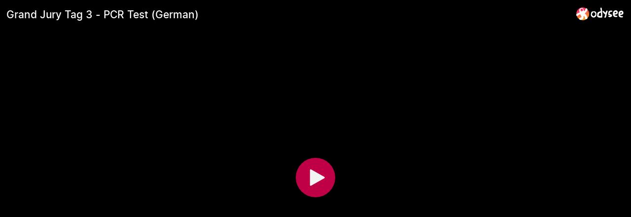

--- FILE ---
content_type: text/html; charset=utf-8
request_url: https://odysee.com/$/embed/Grand-Jury-Tag-3-de-ok/bf16137e0f528313b302309d8d91d30733fc9114?r=3MgvcWKN3Wn5TxGpx4azHyYtivNy9cW1
body_size: 2212
content:
<!DOCTYPE html>
<html dir="ltr">
  <head>
    <meta charset="utf-8" />
    <meta name="viewport" content="width=device-width, initial-scale=1.0, maximum-scale=1.0, user-scalable=no" />
    <meta http-equiv="Pragma" content="no-cache" />
    <meta http-equiv="Cache-Control" content="no-cache, no-store, must-revalidate" />
    <meta http-equiv="Expires" content="0" />
    <meta name="viewport" content="width=device-width, initial-scale=1.0, maximum-scale=1.0, user-scalable=no">

    <link rel="preload" href="/public/font/v1/300.woff" as="font" type="font/woff" crossorigin />
    <link rel="preload" href="/public/font/v1/300i.woff" as="font" type="font/woff" crossorigin />
    <link rel="preload" href="/public/font/v1/400.woff" as="font" type="font/woff" crossorigin />
    <link rel="preload" href="/public/font/v1/400i.woff" as="font" type="font/woff" crossorigin />
    <link rel="preload" href="/public/font/v1/700.woff" as="font" type="font/woff" crossorigin />
    <link rel="preload" href="/public/font/v1/700i.woff" as="font" type="font/woff" crossorigin />    

    <!-- Global site tag (gtag.js) - Google Analytics -->
    <script async src="https://www.googletagmanager.com/gtag/js?id=G-BB8DNPB73F"></script>
    <script>
      window.dataLayer = window.dataLayer || [];
      function gtag() {
        dataLayer.push(arguments);
      }
      gtag('consent', 'default', {
        ad_storage: 'denied',
        analytics_storage: 'denied',
      });
      gtag('js', new Date());
      gtag('config', 'G-BB8DNPB73F');
    </script>
    
    <link rel="shortcut icon" href="/public/favicon_128.png" />

    <style>
      @font-face {
        font-family: 'Inter';
        font-style: normal;
        font-weight: 300;
        font-display: swap;
        src: url('/public/font/v1/300.woff') format('woff');
      }

      @font-face {
        font-family: 'Inter';
        font-style: italic;
        font-weight: 300;
        font-display: swap;
        src: url('/public/font/v1/300i.woff') format('woff');
      }

      @font-face {
        font-family: 'Inter';
        font-style: normal;
        font-weight: 400;
        font-display: swap;
        src: url('/public/font/v1/400.woff') format('woff');
      }

      @font-face {
        font-family: 'Inter';
        font-style: italic;
        font-weight: 400;
        font-display: swap;
        src: url('/public/font/v1/400i.woff') format('woff');
      }

      @font-face {
        font-family: 'Inter';
        font-style: normal;
        font-weight: 700;
        font-display: swap;
        src: url('/public/font/v1/700.woff') format('woff');
      }

      @font-face {
        font-family: 'Inter';
        font-style: italic;
        font-weight: 700;
        font-display: swap;
        src: url('/public/font/v1/700i.woff') format('woff');
      }
    </style>

    <link rel="icon" type="image/png" href="/public/favicon_128.png" /><meta charset="utf8"/><title>Grand Jury Tag 3 - PCR Test (German)</title><meta name="description" content="Eine Gruppe intern. Anwälte und ein Richter führen eine strafrechtliche Untersuchung nach dem Vorbild des Grand Jury-Verfahrens durch, um der Öffentlichkeit alle verfügbaren Beweise für die bisherigen..."/><meta name="keywords" content="grand jury"/><meta name="theme-color" content="#ca004b"><meta property="og:description" content="Eine Gruppe intern. Anwälte und ein Richter führen eine strafrechtliche Untersuchung nach dem Vorbild des Grand Jury-Verfahrens durch, um der Öffentlichkeit alle verfügbaren Beweise für die bisherigen..."/><meta property="og:image" content="https://thumbnails.odycdn.com/card/s:1280:720/quality:85/plain/https://thumbs.odycdn.com/ff820864e89b15fca5bb11f1243cdee5.jpeg"/><meta property="og:image:secure_url" content="https://thumbnails.odycdn.com/card/s:1280:720/quality:85/plain/https://thumbs.odycdn.com/ff820864e89b15fca5bb11f1243cdee5.jpeg"/><meta property="og:image:width"  content="1920"/><meta property="og:image:height"  content="1080"/><meta property="og:locale" content="de"/><meta property="og:site_name" content="Odysee"/><meta property="og:type" content="video.other"/><meta property="og:title" content="Grand Jury Tag 3 - PCR Test (German)"/><meta property="og:url" content="https://odysee.com/@GrandJury:f/Grand-Jury-Tag-3-de-ok:b"/><link rel="canonical" content="https://odysee.com/@GrandJury:f/Grand-Jury-Tag-3-de-ok:b"/><link rel="alternate" type="application/json+oembed" href="https://odysee.com/$/oembed?url=https%3A%2F%2Fodysee.com%2F%40GrandJury%3Af%2FGrand-Jury-Tag-3-de-ok%3Ab&format=json" title="Grand Jury Tag 3 - PCR Test (German)" /><link rel="alternate" type="text/xml+oembed" href="https://odysee.com/$/oembed?url=https%3A%2F%2Fodysee.com%2F%40GrandJury%3Af%2FGrand-Jury-Tag-3-de-ok%3Ab&format=xml" title="Grand Jury Tag 3 - PCR Test (German)" /><meta property="og:video" content="https://odysee.com/%24/embed/%40GrandJury%3Af%2FGrand-Jury-Tag-3-de-ok%3Ab" /><meta property="og:video:secure_url" content="https://odysee.com/%24/embed/%40GrandJury%3Af%2FGrand-Jury-Tag-3-de-ok%3Ab" /><meta property="og:video:type" content="text/html" /><meta name="og:video:series" content="@GrandJury"/><meta property="og:video:width" content="1920"/><meta property="og:video:height" content="1080"/><meta property="og:video:release_date" content="2022-02-14T10:22:17.000Z"/><meta property="og:video:duration" content="18059"/><meta name="twitter:title" content="Grand Jury Tag 3 - PCR Test (German)"/><meta name="twitter:image" content="https://thumbnails.odycdn.com/card/s:1280:720/quality:85/plain/https://thumbs.odycdn.com/ff820864e89b15fca5bb11f1243cdee5.jpeg"/><meta name="twitter:player:image" content="https://thumbnails.odycdn.com/card/s:1280:720/quality:85/plain/https://thumbs.odycdn.com/ff820864e89b15fca5bb11f1243cdee5.jpeg"/><meta name="twitter:site" content="@OdyseeTeam"/><meta name="twitter:url" content="https://odysee.com/@GrandJury:f/Grand-Jury-Tag-3-de-ok:b"/><meta name="twitter:card" content="player"/><meta name="twitter:player" content="https://odysee.com/%24/embed/%40GrandJury%3Af%2FGrand-Jury-Tag-3-de-ok%3Ab" /><meta name="twitter:player:width" content="1920"><meta name="twitter:player:height" content="1080"><meta property="fb:app_id" content="1673146449633983" /><meta name="fc:miniapp" content='{"version":"1","imageUrl":"https://thumbnails.odycdn.com/card/s:1280:720/quality:85/plain/https://thumbs.odycdn.com/ff820864e89b15fca5bb11f1243cdee5.jpeg","button":{"title":"Watch on Odysee","action":{"type":"launch_miniapp","name":"Odysee","url":"https://odysee.com/$/embed/@GrandJury:f/Grand-Jury-Tag-3-de-ok:b","splashImageUrl":"https://odysee.com/public/favicon_128.png","splashBackgroundColor":"#ffffff"}}}'/><meta name="fc:frame" content='{"version":"next","imageUrl":"https://thumbnails.odycdn.com/card/s:1280:720/quality:85/plain/https://thumbs.odycdn.com/ff820864e89b15fca5bb11f1243cdee5.jpeg","button":{"title":"Watch on Odysee","action":{"type":"launch_frame","name":"Odysee","url":"https://odysee.com/$/embed/@GrandJury:f/Grand-Jury-Tag-3-de-ok:b","splashImageUrl":"https://odysee.com/public/favicon_128.png","splashBackgroundColor":"#ffffff"}}}'/><meta name="fc:frame:image" content="https://thumbnails.odycdn.com/card/s:1280:720/quality:85/plain/https://thumbs.odycdn.com/ff820864e89b15fca5bb11f1243cdee5.jpeg"/><meta name="fc:frame:button:1" content="Watch on Odysee"/><meta name="fc:frame:button:1:action" content="link"/><meta name="fc:frame:button:1:target" content="https://odysee.com/$/embed/@GrandJury:f/Grand-Jury-Tag-3-de-ok:b"/><meta name="fc:frame:button:2" content="Next ▶"/><meta name="fc:frame:button:2:action" content="post"/><meta name="fc:frame:post_url" content="https://odysee.com/$/frame"/><script src="https://cdn.jsdelivr.net/npm/@farcaster/miniapp-sdk/dist/index.min.js"></script>
<script>
(function() {
  function signalReady() {
    try {
      var sdk = (window.miniapp && window.miniapp.sdk) || window.sdk || (window.frame && window.frame.sdk);
      if (sdk && sdk.actions && typeof sdk.actions.ready === 'function') {
        sdk.actions.ready();
      }
      return true;
    } catch (e) {
      return false;
    }
  }

  var attempts = 0;
  var maxAttempts = 50;
  var checkAndSignal = setInterval(function() {
    attempts++;
    if (signalReady()) {
      clearInterval(checkAndSignal);
    } else if (attempts >= maxAttempts) {
      clearInterval(checkAndSignal);
      try {
        if (window.parent && window.parent.postMessage) {
          window.parent.postMessage({ type: 'miniapp-ready-timeout' }, '*');
        }
      } catch (e) {}
    }
  }, 100);
})();
</script>
<script type="application/ld+json">
{
  "@context": "https://schema.org",
  "@type": "VideoObject",
  "name": "Grand Jury Tag 3 - PCR Test (German)",
  "description": "Eine Gruppe intern. Anwälte und ein Richter führen eine strafrechtliche Untersuchung nach dem Vorbild des Grand Jury-Verfahrens durch, um der Öffentlichkeit alle verfügbaren Beweise für die bisherigen...",
  "thumbnailUrl": "https://thumbnails.odycdn.com/card/s:1280:720/quality:85/plain/https://thumbs.odycdn.com/ff820864e89b15fca5bb11f1243cdee5.jpeg",
  "uploadDate": "2022-02-14T10:22:17.000Z",
  "duration": "PT5H59S",
  "url": "https://odysee.com/@GrandJury:f/Grand-Jury-Tag-3-de-ok:b",
  "contentUrl": "https://player.odycdn.com/api/v3/streams/free/Grand-Jury-Tag-3-de-ok/bf16137e0f528313b302309d8d91d30733fc9114/3a988c.mp4",
  "embedUrl": "https://odysee.com/%24/embed/%40GrandJury%3Af%2FGrand-Jury-Tag-3-de-ok%3Ab",
  "author": {
    "@type": "Person",
    "name": "Grand Jury",
    "url": "https://odysee.com/@GrandJury:f"
  },
  "thumbnail": {
    "@type": "ImageObject",
    "url": "https://thumbnails.odycdn.com/card/s:1280:720/quality:85/plain/https://thumbs.odycdn.com/ff820864e89b15fca5bb11f1243cdee5.jpeg"
  },
  "keywords": "grand jury",
  "width": 1920,
  "height": 1080,
  "potentialAction": {
    "@type": "SeekToAction",
    "target": "https://odysee.com/@GrandJury:f/Grand-Jury-Tag-3-de-ok:b?t={seek_to_second_number}",
    "startOffset-input": "required name=seek_to_second_number"
  }
}
</script>

    

    <script src="/public/ui-202601211827.8c4b29a5d1.js" defer></script>
  </head>

  <body>
    <div id="app"></div>
  </body>
</html>
